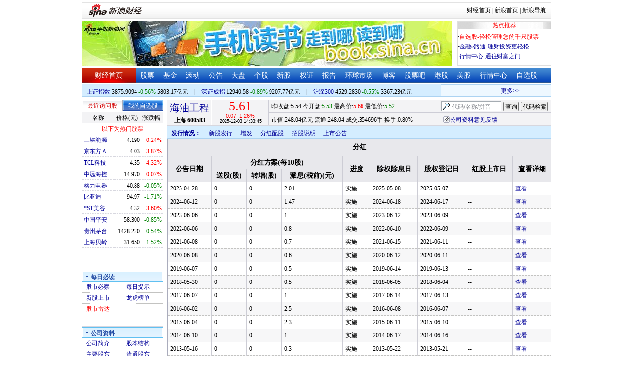

--- FILE ---
content_type: application/x-javascript
request_url: https://finance.sina.com.cn/realstock/company/hotstock_daily_a.js
body_size: 690
content:
var hotstock_daily_a = [["sh600905","三峡能源","50201028","0"],["sz000725","京东方A","19394490","0"],["sz000100","TCL科技","14174149","0"],["sh601919","中远海控","13961439","0"],["sz000651","格力电器","13916939","0"],["sz002594","比亚迪","13203870","0"],["sz000615","奥园美谷","12561389","0"],["sh601318","中国平安","12304151","0"],["sh600519","贵州茅台","10738068","0"],["sh600171","上海贝岭","9866556","0"],["sz002475","立讯精密","9618023","0"],["sz300059","东方财富","9397697","0"],["sz300663","科蓝软件","9067779","0"],["sh600031","三一重工","9023279","0"],["sh600460","士兰微","8923424","0"],["sz000625","长安汽车","8868071","0"],["sh601665","齐鲁银行","8763892","0"],["sh600030","中信证券","8632567","0"],["sz002241","歌尔股份","8454565","0"],["sz002466","天齐锂业","8310210","0"],["sh601012","隆基股份","7907558","0"],["sh601127","小康股份","7565699","0"],["sz000158","常山北明","7551581","0"],["sh601899","紫金矿业","7337784","0"],["sh600744","华银电力","7299784","0"],["sz000858","五粮液","7024132","0"],["sz002617","露笑科技","6852659","0"],["sz000063","中兴通讯","6826600","0"],["sz300046","台基股份","6644273","0"],["sz002129","中环股份","6562861","0"],["sh600703","三安光电","6432624","0"],["sh600702","舍得酒业","6316504","0"],["sz002340","格林美","6137442","0"],["sz300001","特锐德","5945323","0"],["sz000966","长源电力","5821614","0"],["sh600893","航发动力","5698966","0"],["sh600010","包钢股份","5632759","0"],["sz300184","力源信息","5583934","0"],["sh605499","东鹏饮料","5548110","0"],["sz002185","华天科技","5431991","0"],["sh600585","海螺水泥","5407020","0"],["sh600276","恒瑞医药","5294137","0"],["sh600111","北方稀土","5271342","0"],["sz002230","科大讯飞","5035838","0"],["sh601857","中国石油","4835070","0"],["sz300287","飞利信","4804659","0"],["sh600584","长电科技","4782953","0"],["sh688981","中芯国际","4726539","0"],["sz002023","海特高新","4690715","0"],["sh688621","阳光诺和","4682039","0"]];

/* omoc8ExHtRBa72dmdj8Q5jOXNXCJk+tHn0a60CIm0BwxZSSUd/unmkRWsx4D9ElI+X+3mSCTytgiyqWVVCM4vDT5g7t3Y2Mpjk1QYSjsG009B2IWxLuhR0uMY8aCw/9qEwAjC5eYNmOmkoe2XjfWDZWPGRD2KIhYiqfXIXQnda3C8i68wuwvN7MuhRJlglRn8xaSIw== */

--- FILE ---
content_type: application/x-javascript
request_url: https://finance.sina.com.cn/iframe/hot_stock_list.js
body_size: -223
content:
var hot_stock_list = "sh600839,sh601318,of000051,hk0762,of213002,of070010,of050004,of002011,of590002,of270005,of160910,of630002,of400003,of180012,of160311";

--- FILE ---
content_type: application/javascript; charset=GB18030
request_url: https://hq.sinajs.cn/format=js&func=S_Finance.upconstants.setData();&list=sh600583,s_sz395099,s_sz399106,s_sh000001,s_sz399001,s_sh000300
body_size: 373
content:
var hq_str_sh600583="海油工程,5.530,5.540,5.610,5.660,5.520,5.610,5.620,35469609,198648541.000,8800,5.610,391900,5.600,269700,5.590,209300,5.580,242300,5.570,238900,5.620,321700,5.630,491400,5.640,627800,5.650,944900,5.660,2025-12-03,14:33:45,00,";
var hq_str_s_sz395099=",0.00,0.000,0.00,622170542,92077684";
var hq_str_s_sz399106="深证综指,2437.79,-24.472,-0.99,622170542,92077684";
var hq_str_s_sh000001="上证指数,3875.9094,-21.8022,-0.56,4356408,58031683";
var hq_str_s_sz399001="深证成指,12940.58,-116.122,-0.89,622170542,92077684";
var hq_str_s_sh000300="沪深300,4529.2830,-25.0517,-0.55,1518411,33672285";
S_Finance.upconstants.setData();

--- FILE ---
content_type: application/javascript; charset=GB18030
request_url: https://hq.sinajs.cn/func=S_Finance.upconstants.setVSDisp('con01-0','s_nocookie,s_sh600905,s_sz000725,s_sz000100,s_sh601919,s_sz000651,s_sz002594,s_sz000615,s_sh601318,s_sh600519,s_sh600171,s_sz002475,s_sz300059,',1);&list=s_nocookie,s_sh600905,s_sz000725,s_sz000100,s_sh601919,s_sz000651,s_sz002594,s_sz000615,s_sh601318,s_sh600519,s_sh600171,s_sz002475,s_sz300059,
body_size: 548
content:
var hq_str_s_nocookie="";
var hq_str_s_sh600905="三峡能源,4.190,0.010,0.24,642957,26919";
var hq_str_s_sz000725="京东方Ａ,4.03,0.15,3.87,12127418,484951";
var hq_str_s_sz000100="TCL科技,4.35,0.18,4.32,6577102,282856";
var hq_str_s_sh601919="中远海控,14.970,0.010,0.07,300141,45031";
var hq_str_s_sz000651="格力电器,40.88,-0.02,-0.05,335053,137405";
var hq_str_s_sz002594="比亚迪,94.97,-1.65,-1.71,210291,200512";
var hq_str_s_sz000615="*ST美谷,4.32,0.15,3.60,177082,7603";
var hq_str_s_sh601318="中国平安,58.300,-0.500,-0.85,296954,173714";
var hq_str_s_sh600519="贵州茅台,1428.220,-7.810,-0.54,20605,294627";
var hq_str_s_sh600171="上海贝岭,31.650,-0.490,-1.52,78238,24907";
var hq_str_s_sz002475="立讯精密,58.55,-1.45,-2.42,966437,573803";
var hq_str_s_sz300059="东方财富,22.20,-0.410,-1.81,1964761,440355";
S_Finance.upconstants.setVSDisp('con01-0','s_nocookie,s_sh600905,s_sz000725,s_sz000100,s_sh601919,s_sz000651,s_sz002594,s_sz000615,s_sh601318,s_sh600519,s_sh600171,s_sz002475,s_sz300059,',1);

--- FILE ---
content_type: application/javascript; charset=GB18030
request_url: https://hq.sinajs.cn/list=sh600583,s_sh000001,s_sh000300,s_sz399001,s_sz399106,s_sz395099
body_size: 327
content:
var hq_str_sh600583="海油工程,5.530,5.540,5.610,5.660,5.520,5.610,5.620,35469609,198648541.000,8700,5.610,391900,5.600,269700,5.590,209300,5.580,242300,5.570,238500,5.620,321700,5.630,491400,5.640,627800,5.650,944900,5.660,2025-12-03,14:33:42,00,";
var hq_str_s_sh000001="上证指数,3875.8293,-21.8823,-0.56,4355718,58022934";
var hq_str_s_sh000300="沪深300,4529.3815,-24.9532,-0.55,1518154,33668142";
var hq_str_s_sz399001="深证成指,12941.55,-115.152,-0.88,622092585,92065222";
var hq_str_s_sz399106="深证综指,2437.95,-24.315,-0.99,622092585,92065222";
var hq_str_s_sz395099=",0.00,0.000,0.00,622092585,92065222";


--- FILE ---
content_type: application/x-javascript
request_url: https://finance.sina.com.cn/realstock/company/sh600583/jsvar.js
body_size: 1315
content:
var lta = 442135.480000;//流通A股,老数据保留
var lastfive = 1403.8434;//过去5个交易日平均每分钟成交量
var flag = 1; //判断标志
var totalcapital = 442135.480000; //总股本
var currcapital = 442135.480000; //流通股本
var curracapital = 442135.480000; //流通A股
var currbcapital = 0; //流通B股
var a_code = 'sh600583'; //流通A股代码
var b_code = ''; //流通B股代码
var papercode = 'sh600583'; //当前页面个股代码
var exchangerate = 0; //汇率
var fourQ_mgsy = 0.4573;//最近四个季度每股收益和
var lastyear_mgsy = 0.4900;//前一年每股收益和
var price_5_ago = 5.400;//5日前收盘价格
var price_10_ago = 5.680;//10日前收盘价格
var price_20_ago = 5.570;//20日前收盘价格
var price_60_ago = 5.510;//60日前收盘价格
var price_120_ago = 5.270;//120日前收盘价格
var price_250_ago = 5.560;//250日前收盘价格
var mgjzc = 6.103824;//最近报告的每股净资产
var stock_state = 1;//个股状态（0:无该记录; 1:上市正常交易; 2:未上市; 3:退市）
var trans_flag = 1;//是否显示涨跌停价（1:显示 0:不显示）
var profit = 21.6140;//最近年度净利润
var profit_four = 20.2173;//最近四个季度净利润
var stockType = 'A'; //股票类型  A-A股 B-B股  I-指数
var stockname = '海油工程'; //股票名称
var corr_hkstock = ''; //相关港股代码
var corr_bdc = ''; //相关债券可转换债
var corr_bde = ''; //相关债券普通企业债
var a_totalcapital = 442135.480000; //A股总股本
var b_totalcapital = 0.000000; //B股总股本
var h_totalcapital = 0.000000; //H股总股本
var a_currency = 'CNY'; //A股币种
var b_currency = ''; //B股币种
var h_currency = ''; //H股币种
var regcpt_currency = 'CNY'; //注册资本币种
var stock_other_type = 'X'; //细分类型（X-普通股;K-科创板;C-CDR;KC-科创板+CDR）

/* [base64]/3F+5p */